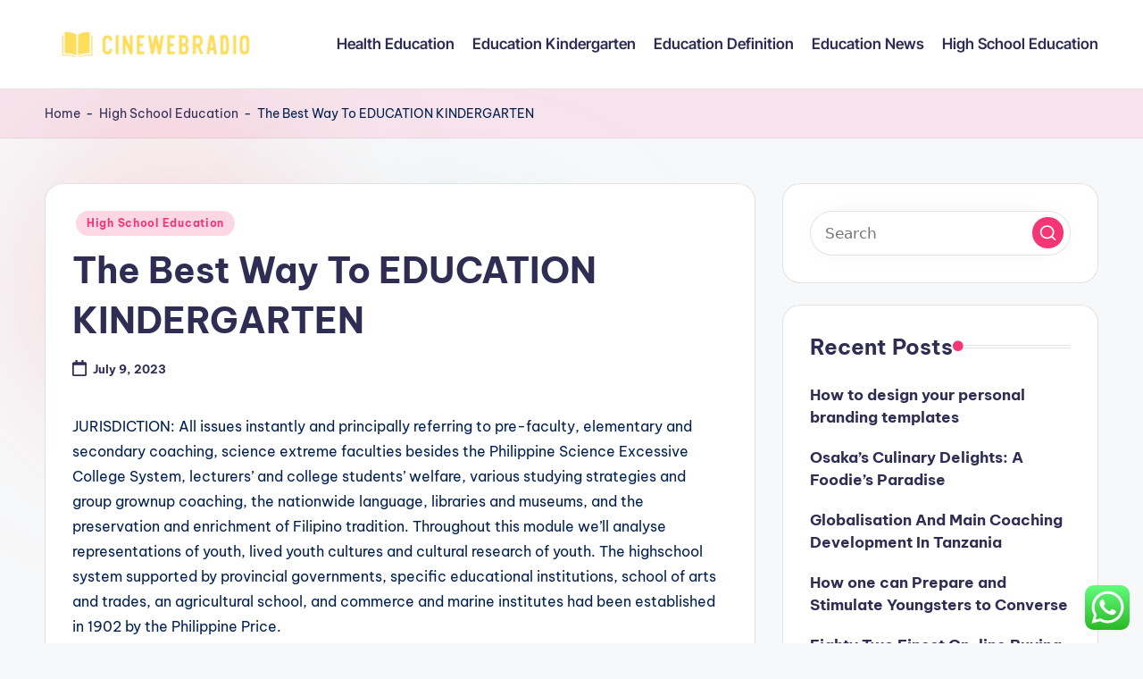

--- FILE ---
content_type: text/html; charset=UTF-8
request_url: https://cinewebradio.com/the-best-way-to-education-kindergarten.html
body_size: 15581
content:
<!DOCTYPE html><html lang="en-US" prefix="og: https://ogp.me/ns#" itemscope itemtype="http://schema.org/WebPage" ><head><meta charset="UTF-8"><link rel="profile" href="https://gmpg.org/xfn/11"><meta name="viewport" content="width=device-width, initial-scale=1"><title>The Best Way To EDUCATION KINDERGARTEN - CWR</title><meta name="description" content="JURISDICTION: All issues instantly and principally referring to pre-faculty, elementary and secondary coaching, science extreme faculties besides the"/><meta name="robots" content="follow, index, max-snippet:-1, max-video-preview:-1, max-image-preview:large"/><link rel="canonical" href="https://cinewebradio.com/the-best-way-to-education-kindergarten.html" /><meta property="og:locale" content="en_US" /><meta property="og:type" content="article" /><meta property="og:title" content="The Best Way To EDUCATION KINDERGARTEN - CWR" /><meta property="og:description" content="JURISDICTION: All issues instantly and principally referring to pre-faculty, elementary and secondary coaching, science extreme faculties besides the" /><meta property="og:url" content="https://cinewebradio.com/the-best-way-to-education-kindergarten.html" /><meta property="og:site_name" content="CWR" /><meta property="article:section" content="High School Education" /><meta property="article:published_time" content="2023-07-09T22:25:56+00:00" /><meta name="twitter:card" content="summary_large_image" /><meta name="twitter:title" content="The Best Way To EDUCATION KINDERGARTEN - CWR" /><meta name="twitter:description" content="JURISDICTION: All issues instantly and principally referring to pre-faculty, elementary and secondary coaching, science extreme faculties besides the" /><meta name="twitter:label1" content="Written by" /><meta name="twitter:data1" content="Joe" /><meta name="twitter:label2" content="Time to read" /><meta name="twitter:data2" content="8 minutes" /> <script type="application/ld+json" class="rank-math-schema-pro">{"@context":"https://schema.org","@graph":[{"@type":["Person","Organization"],"@id":"https://cinewebradio.com/#person","name":"Education Niche","logo":{"@type":"ImageObject","@id":"https://cinewebradio.com/#logo","url":"https://cinewebradio.com/wp-content/uploads/2024/07/cinewebradio-150x92.png","contentUrl":"https://cinewebradio.com/wp-content/uploads/2024/07/cinewebradio-150x92.png","caption":"Education Niche","inLanguage":"en-US"},"image":{"@type":"ImageObject","@id":"https://cinewebradio.com/#logo","url":"https://cinewebradio.com/wp-content/uploads/2024/07/cinewebradio-150x92.png","contentUrl":"https://cinewebradio.com/wp-content/uploads/2024/07/cinewebradio-150x92.png","caption":"Education Niche","inLanguage":"en-US"}},{"@type":"WebSite","@id":"https://cinewebradio.com/#website","url":"https://cinewebradio.com","name":"Education Niche","publisher":{"@id":"https://cinewebradio.com/#person"},"inLanguage":"en-US"},{"@type":"BreadcrumbList","@id":"https://cinewebradio.com/the-best-way-to-education-kindergarten.html#breadcrumb","itemListElement":[{"@type":"ListItem","position":"1","item":{"@id":"https://cinewebradio.com","name":"Home"}},{"@type":"ListItem","position":"2","item":{"@id":"https://cinewebradio.com/category/high-school-education","name":"High School Education"}},{"@type":"ListItem","position":"3","item":{"@id":"https://cinewebradio.com/the-best-way-to-education-kindergarten.html","name":"The Best Way To EDUCATION KINDERGARTEN"}}]},{"@type":"WebPage","@id":"https://cinewebradio.com/the-best-way-to-education-kindergarten.html#webpage","url":"https://cinewebradio.com/the-best-way-to-education-kindergarten.html","name":"The Best Way To EDUCATION KINDERGARTEN - CWR","datePublished":"2023-07-09T22:25:56+00:00","dateModified":"2023-07-09T22:25:56+00:00","isPartOf":{"@id":"https://cinewebradio.com/#website"},"inLanguage":"en-US","breadcrumb":{"@id":"https://cinewebradio.com/the-best-way-to-education-kindergarten.html#breadcrumb"}},{"@type":"Person","@id":"https://cinewebradio.com/author/joe","name":"Joe","url":"https://cinewebradio.com/author/joe","image":{"@type":"ImageObject","@id":"https://secure.gravatar.com/avatar/878a048e06d6d0503f84665fd4e01679193a59026490fe7af11df282fef1c053?s=96&amp;d=mm&amp;r=g","url":"https://secure.gravatar.com/avatar/878a048e06d6d0503f84665fd4e01679193a59026490fe7af11df282fef1c053?s=96&amp;d=mm&amp;r=g","caption":"Joe","inLanguage":"en-US"},"sameAs":["https://cinewebradio.com/"]},{"@type":"BlogPosting","headline":"The Best Way To EDUCATION KINDERGARTEN - CWR","datePublished":"2023-07-09T22:25:56+00:00","dateModified":"2023-07-09T22:25:56+00:00","articleSection":"High School Education","author":{"@id":"https://cinewebradio.com/author/joe","name":"Joe"},"publisher":{"@id":"https://cinewebradio.com/#person"},"description":"JURISDICTION: All issues instantly and principally referring to pre-faculty, elementary and secondary coaching, science extreme faculties besides the","name":"The Best Way To EDUCATION KINDERGARTEN - CWR","@id":"https://cinewebradio.com/the-best-way-to-education-kindergarten.html#richSnippet","isPartOf":{"@id":"https://cinewebradio.com/the-best-way-to-education-kindergarten.html#webpage"},"inLanguage":"en-US","mainEntityOfPage":{"@id":"https://cinewebradio.com/the-best-way-to-education-kindergarten.html#webpage"}}]}</script> <link rel='dns-prefetch' href='//fonts.googleapis.com' /><link rel="alternate" type="application/rss+xml" title="CWR &raquo; Feed" href="https://cinewebradio.com/feed" /><link rel="alternate" title="oEmbed (JSON)" type="application/json+oembed" href="https://cinewebradio.com/wp-json/oembed/1.0/embed?url=https%3A%2F%2Fcinewebradio.com%2Fthe-best-way-to-education-kindergarten.html" /><link rel="alternate" title="oEmbed (XML)" type="text/xml+oembed" href="https://cinewebradio.com/wp-json/oembed/1.0/embed?url=https%3A%2F%2Fcinewebradio.com%2Fthe-best-way-to-education-kindergarten.html&#038;format=xml" /><link data-optimized="2" rel="stylesheet" href="https://cinewebradio.com/wp-content/litespeed/css/da12e99da40070b59743033afb9609f2.css?ver=0a711" /> <script src="https://cinewebradio.com/wp-includes/js/jquery/jquery.min.js?ver=3.7.1" id="jquery-core-js"></script> <link rel="https://api.w.org/" href="https://cinewebradio.com/wp-json/" /><link rel="alternate" title="JSON" type="application/json" href="https://cinewebradio.com/wp-json/wp/v2/posts/448" /><link rel="EditURI" type="application/rsd+xml" title="RSD" href="https://cinewebradio.com/xmlrpc.php?rsd" /><meta name="generator" content="WordPress 6.9" /><link rel='shortlink' href='https://cinewebradio.com/?p=448' /><meta name="theme-color" content="#F43676"><link rel="icon" href="https://cinewebradio.com/wp-content/uploads/2024/07/cropped-cinewebradio-32x32.png" sizes="32x32" /><link rel="icon" href="https://cinewebradio.com/wp-content/uploads/2024/07/cropped-cinewebradio-192x192.png" sizes="192x192" /><link rel="apple-touch-icon" href="https://cinewebradio.com/wp-content/uploads/2024/07/cropped-cinewebradio-180x180.png" /><meta name="msapplication-TileImage" content="https://cinewebradio.com/wp-content/uploads/2024/07/cropped-cinewebradio-270x270.png" /></head><body class="wp-singular post-template-default single single-post postid-448 single-format-standard wp-custom-logo wp-embed-responsive wp-theme-bloghash bloghash-topbar__separators-regular bloghash-layout__fw-contained bloghash-layout__boxed-separated bloghash-layout-shadow bloghash-header-layout-1 bloghash-menu-animation-underline bloghash-header__separators-none bloghash-single-title-in-content bloghash-page-title-align-left bloghash-has-sidebar bloghash-sticky-sidebar bloghash-sidebar-style-2 bloghash-sidebar-position__right-sidebar entry-media-hover-style-1 is-section-heading-init-s1 is-footer-heading-init-s0 bloghash-input-supported bloghash-blog-image-wrap validate-comment-form bloghash-menu-accessibility"><div id="page" class="hfeed site">
<a class="skip-link screen-reader-text" href="#main">Skip to content</a><header id="masthead" class="site-header" role="banner" itemtype="https://schema.org/WPHeader" itemscope="itemscope"><div id="bloghash-header" ><div id="bloghash-header-inner"><div class="bloghash-container bloghash-header-container"><div class="bloghash-logo bloghash-header-element" itemtype="https://schema.org/Organization" itemscope="itemscope"><div class="logo-inner"><a href="https://cinewebradio.com/" rel="home" class="" itemprop="url">
<img src="https://cinewebradio.com/wp-content/uploads/2024/07/cinewebradio.png" alt="CWR" width="464" height="92" class="" itemprop="logo"/>
</a><span class="site-title screen-reader-text" itemprop="name">
<a href="https://cinewebradio.com/" rel="home" itemprop="url">
CWR
</a>
</span><p class="site-description screen-reader-text" itemprop="description">
Education News</p></div></div><span class="bloghash-header-element bloghash-mobile-nav">
<button class="bloghash-hamburger hamburger--spin bloghash-hamburger-bloghash-primary-nav" aria-label="Menu" aria-controls="bloghash-primary-nav" type="button">
<span class="hamburger-box">
<span class="hamburger-inner"></span>
</span></button>
</span><nav class="site-navigation main-navigation bloghash-primary-nav bloghash-nav bloghash-header-element" role="navigation" itemtype="https://schema.org/SiteNavigationElement" itemscope="itemscope" aria-label="Site Navigation"><ul id="bloghash-primary-nav" class="menu"><li id="menu-item-37045" class="menu-item menu-item-type-taxonomy menu-item-object-category menu-item-37045"><a href="https://cinewebradio.com/category/health-education"><span>Health Education</span></a></li><li id="menu-item-37046" class="menu-item menu-item-type-taxonomy menu-item-object-category menu-item-37046"><a href="https://cinewebradio.com/category/education-kindergarten"><span>Education Kindergarten</span></a></li><li id="menu-item-37047" class="menu-item menu-item-type-taxonomy menu-item-object-category menu-item-37047"><a href="https://cinewebradio.com/category/education-definition"><span>Education Definition</span></a></li><li id="menu-item-37048" class="menu-item menu-item-type-taxonomy menu-item-object-category menu-item-37048"><a href="https://cinewebradio.com/category/education-news"><span>Education News</span></a></li><li id="menu-item-37049" class="menu-item menu-item-type-taxonomy menu-item-object-category current-post-ancestor current-menu-parent current-post-parent menu-item-37049"><a href="https://cinewebradio.com/category/high-school-education"><span>High School Education</span></a></li></ul></nav><div class="bloghash-header-widgets bloghash-header-element bloghash-widget-location-right"></div></div></div></div><div class="page-header bloghash-has-breadcrumbs"><div class="bloghash-container bloghash-breadcrumbs"><nav aria-label="breadcrumbs" class="rank-math-breadcrumb"><p><a href="https://cinewebradio.com">Home</a><span class="separator"> - </span><a href="https://cinewebradio.com/category/high-school-education">High School Education</a><span class="separator"> - </span><span class="last">The Best Way To EDUCATION KINDERGARTEN</span></p></nav></div></div></header><div id="main" class="site-main"><div class="bloghash-container"><div id="primary" class="content-area"><main id="content" class="site-content no-entry-media" role="main" itemscope itemtype="http://schema.org/Blog"><article id="post-448" class="bloghash-article post-448 post type-post status-publish format-standard hentry category-high-school-education" itemscope="" itemtype="https://schema.org/CreativeWork"><div class="post-category"><span class="cat-links"><span class="screen-reader-text">Posted in</span><span><a href="https://cinewebradio.com/category/high-school-education" class="cat-89" rel="category">High School Education</a></span></span></div><header class="entry-header"><h1 class="entry-title" itemprop="headline">
The Best Way To EDUCATION KINDERGARTEN</h1></header><div class="entry-meta"><div class="entry-meta-elements"><span class="posted-on"><time class="entry-date published updated" datetime="2023-07-09T22:25:56+00:00"><svg class="bloghash-icon" aria-hidden="true" xmlns="http://www.w3.org/2000/svg" viewBox="0 0 448 512"><path d="M400 64h-48V12c0-6.6-5.4-12-12-12h-40c-6.6 0-12 5.4-12 12v52H160V12c0-6.6-5.4-12-12-12h-40c-6.6 0-12 5.4-12 12v52H48C21.5 64 0 85.5 0 112v352c0 26.5 21.5 48 48 48h352c26.5 0 48-21.5 48-48V112c0-26.5-21.5-48-48-48zm-6 400H54c-3.3 0-6-2.7-6-6V160h352v298c0 3.3-2.7 6-6 6z" /></svg>July 9, 2023</time></span></div></div><div class="entry-content bloghash-entry" itemprop="text"><p style="”text-align: justify;">JURISDICTION: All issues instantly and principally referring to pre-faculty, elementary and secondary coaching, science extreme faculties besides the Philippine Science Excessive College System, lecturers&#8217; and college students&#8217; welfare, various studying strategies and group grownup coaching, the nationwide language, libraries and museums, and the preservation and enrichment of Filipino tradition. Throughout this module we&#8217;ll analyse representations of youth, lived youth cultures and cultural research of youth. The highschool system supported by provincial governments, specific educational institutions, school of arts and trades, an agricultural school, and commerce and marine institutes had been established in 1902 by the Philippine Price.</p><p>&nbsp;</p><p style="”text-align: justify;">Subsequently, to attain broad worldwide outlook and apply worldwide information domestically and globally is crucial in schooling. Nelleke Bakker&#8217;s paper issues the tradition of information manufacturing throughout the choice and instructing of children with finding out and behavioural points in Dutch colleges from 1949 to the Nineteen Eighties.</p><p>&nbsp;</p><p style="”text-align: justify;">Further technical assist from the World Financial institution, and in depth participation by Namibian educationalists, gave rise to the Coaching and Teaching Sector Enchancment Programme (ETSIP), first as a 15-year strategic plan (2005-20) and subsequently as an implementation plan for the primary part (2006-11).</p><p>&nbsp;</p><p style="”text-align: justify;">The world is replete with utterly completely different cultures and if you wish to be the kind of one that&#8217;s delicate to completely different of us&#8217;s feelings, the coaching about utterly completely different cultures is a should. As a part of early childhood coaching and care and first and reduce secondary coaching, and in keeping with the Child Technique, we&#8217;ll promote low-threshold assist firms for kids, youthful of us and households, equal to maternity and child effectively being clinic actions, psychologists&#8217; providers, residence help suppliers and household counselling, employment firms, and high-quality scholar welfare firms.</p><p>&nbsp;</p><p style="”text-align: justify;">Cultural variety, often known as multiculturalism, is the set of traits that distinguishes teams inside a society. Different options of id are traced by means of important concepts and forces which form our sense of self, significantly, the family, childhood and adolescence, citizenship, globalisation and education, social class, gender, race and language.</p><p>&nbsp;</p><p style="”text-align: justify;">Analysis issues additionally take care of college progress, instructor growth, and digital studying environments. And, cultural burdens and native values could be minimized within the design of curriculum and instruction with a view to let college students be utterly open for worldwide studying.</p><p>&nbsp;</p><p style="”text-align: justify;">However supplied that organizational dysfunction is, by nature, an entrenched pattern of often unconscious behaviors, attitudes, and beliefs which might be prone to hinder organizational change and enchancment—and since human beings can grow to be deeply hooked as much as emotions and behaviors that will make them much less blissful, fulfilled, productive, or profitable—makes an attempt to reform faculty cultures is also additional most likely encounter resistance, criticism, or controversy in faculties that are most in need of cultural reforms.</p><p>&nbsp;</p><p style="”text-align: justify;">As talked about above, globalization is creating quite a few alternatives for sharing info, experience, social values, and behavioral norms and promoting developments at utterly completely different ranges together with folks, organizations, communities, and societies throughout utterly completely different nations and cultures.</p><p>&nbsp;</p><p style="”text-align: justify;">Tradition could be outlined as a social heritage of an organized group or society which is a sample of responses which had been found and invented when the group has interacted which is a mixture of beliefs, customs, religions, and humanities whereas education is the tactic of imparting information or buying information. College students who effectively full three elective modules, the core module &#8216;Analysis Strategies and Academic Enquiry&#8217; and the dissertation. Most lecturers are good folks making an attempt to do their jobs within the easiest method potential; coping with college overcrowding, value vary cuts and the like.</p><p>&nbsp;</p><p style="”text-align: justify;">In line with Ifte Choudhury, an affiliate professor at Texas A&amp;M College&#8217;s Division of Constructing Science, tradition cuts all through utterly completely different ranges of society, along with nationwide, regional, gender, generational, class and firm ranges. The Central Workplace maintains the overall administration of basic education on the nationwide diploma.</p><p>&nbsp;</p><p style="”text-align: justify;">The Journal of Education, Tradition and Society is printed to advertise the work of rising younger lecturers throughout the subject of science, althought our periodical accepts texts written not solely by college students and doctoral candidates who&#8217;re embarking on a tutorial profession and who wish to publish their first evaluation in English.</p><p>&nbsp;</p><p style="”text-align: justify;">It should attributable to this reality require good dedication for an clever particular person, nonetheless keen on schooling and training he is also, to forsake the profession of a physician or engineer in favour of instructing. Cheng (2000); Brown, (1999); Waters, (1995) identified the benefits of globalization as follows: Firstly it allow worldwide sharing of data, expertise, and mental belongings which might be essential to quite a lot of developments at utterly completely different ranges.<br />
purchase neurontin on-line <a href="https://pridedentaloffice.com/wp-content/languages/new/neurontin.html" target="_blank" rel="noopener">https://pridedentaloffice.com/wp-content/languages/new/neurontin.html</a> no prescription</p><p>&nbsp;</p><h1>The 5 Best !Khwa Ttu San Tradition And Coaching Coronary heart Excursions &amp; Tickets 2020</h1><p>&nbsp;</p><p style="”text-align: justify;">This programme will improve your understanding of educational concept and apply by specializing in issues with custom, language and id, and is taught by internationally-renowned consultants. Earlier college students have interviewed younger folks they have been supporting, and have created sources for kids with specific academic needs from nations the place they&#8217;ve connections, harking back to Ghana and Slovakia. The Multicultural Coaching Protection requires faculties to advertise optimistic neighborhood relations with mom and father from quite a few cultural and linguistic backgrounds, and encourage their participation at school life.</p><p>&nbsp;</p><p style="”text-align: justify;">That reorganization, though, and the underlying effort, may have loads to do with reviving the American education system, and reviving a nationwide love of studying. We&#8217;ll reinforce the place of colleges as group hubs and advocates of wellbeing. Lecturers tended to report African American and Latino mom and father as much less involved with their children&#8217;s schooling.</p><p>&nbsp;</p><h2>Firm, Administrators And Contact Particulars</h2><p>&nbsp;</p><p style="”text-align: justify;">In Romania, there are cultural variations from this viewpoint too and those who&#8217;re struggling additional are kids at school, on account of their richer classmates typically snort at them.</p><p>&nbsp;</p><p style="”text-align: justify;">Do you have to&#8217;re finding out English as a way to attend an American school, do not forget that language should not be the one factor that can seemingly be completely completely different about your programs. Evaluation of strikes overseas by the inhabitants aged 18 to 34 years outdated, for research or teaching, throughout the utterly completely different ranges of their academic coaching. A vital overview of chosen literature on constructions of distinction, failure, particular educational need (SEN) and incapacity in multilingual and multicultural educational contexts.</p><p>&nbsp;</p><p style="”text-align: justify;">It must also provide college students options to look at quite a lot of the concepts which have been influential in educational evaluation equal to positivism, post-structuralism, feminist and vital approaches. The course is suitable for every full-time school college students, and folks presently in work and wishing to overview half-time.</p><p>&nbsp;</p><p style="”text-align: justify;">Language and accents are always altering due to social, cultural, political, and financial influences, comparable to globalization and the transnationalism of the twenty first century. Citizenship coaching is an important aspect of relating education to a creating nationwide custom, of the try to reconcile a minority indigenous tradition to the hegemonic custom of nationwide majority.</p><p>&nbsp;</p><p style="”text-align: justify;">They embrace: (1) imaginative and prescient, mission, targets, goals, and methods for attaining them; (2) governance, management, administration system, and QA; (3) school college students and alumni; (4) human sources; (5) curriculum, finding out, and tutorial ambiance; (6) funds, belongings and infrastructure, and knowledge system; and (7) analysis, service to society, and collaboration.</p><p>&nbsp;</p><h2>Ministry Of Coaching, Tradition, Youth And Sport</h2><p>&nbsp;</p><p style="”text-align: justify;">Coaching earlier than the twentieth century was as quickly as handled as a home phenomenon and institutions for studying had been as quickly as handled as native establishments. Helen Proctor and Heather Weaver present us how a girls&#8217;s journal can function as cultural agent with the intention to instruct moms of schoolchildren in Australia. In 1994 the Ministry of Schooling and Tradition established NAAHE as an impartial, nonstructural nationwide larger coaching accreditation firm.</p><p>&nbsp;</p><p style="”text-align: justify;">Individuals and organisations can try this by means of robust administration and educating folks about merely and security custom, appreciating when it is in movement, reflection, benchmarking and dedication of time to embed one of the best custom. This allows you to acquire an in depth understanding of the themes underpinning present academic protection and observe in addition to critically engage with points surrounding teenager progress and the that means of childhood.</p><p>&nbsp;</p><h2>Tradition And Schooling</h2><p>&nbsp;</p><p style="”text-align: justify;">Having one of the best literacy cost in South Asia, Sri Lanka&#8217;s schooling performs an vital perform throughout the life and custom of the nation and dates once more as far as 543 BC. In different phrases, education in Sri Lanka has a historical past of over 2300 years. We&#8217;ll draw up a selected programme that can assure the coaching circumstances for first and second-technology children and youthful folks and protected their transition to the next diploma of coaching.<br />
purchase cialis on-line <a href="https://pridedentaloffice.com/wp-content/languages/new/cialis.html" target="_blank" rel="noopener">https://pridedentaloffice.com/wp-content/languages/new/cialis.html</a> no prescription</p><p>The brokers of educational and cultural transformation are many.</p><p>&nbsp;</p><p style="”text-align: justify;">Throughout their early schooling, the students generally tend to find out their targets in life and their future plans, in session with their lecturers.<br />
purchase finasteride on-line <a href="https://pridedentaloffice.com/wp-content/languages/new/finasteride.html" target="_blank" rel="noopener">https://pridedentaloffice.com/wp-content/languages/new/finasteride.html</a> no prescription</p><p>Custom at all times getting used at a spread in any society by the group of various of us. The change noticed is due to the implementation of decentralization of each power and fund to the low ranges harking back to faculties.</p><p>greater schooling tradition in india, schooling tradition in south korea, article about tradition schooling in china</p><p style="”text-align: justify;">Take into consideration adults who have not realized about historical past, civics, economics and geography whereas they had been in elementary faculty. You may be launched to the first organisational components of the first faculty, how kids&#8217;s finding out is organised and assessed, the strategies by which main colleges are managed and the way in which kids&#8217;s households and communities are involved of their studying.</p></div><div class="entry-footer"><span class="last-updated bloghash-iflex-center"><svg class="bloghash-icon" xmlns="http://www.w3.org/2000/svg" width="32" height="32" viewBox="0 0 32 32"><path d="M4.004 23.429h5.339c.4 0 .667-.133.934-.4L24.958 8.348a1.29 1.29 0 000-1.868l-5.339-5.339a1.29 1.29 0 00-1.868 0L3.07 15.822c-.267.267-.4.534-.4.934v5.339c0 .801.534 1.335 1.335 1.335zm1.335-6.139L18.685 3.944l3.47 3.47L8.809 20.76h-3.47v-3.47zm22.688 10.143H4.004c-.801 0-1.335.534-1.335 1.335s.534 1.335 1.335 1.335h24.023c.801 0 1.335-.534 1.335-1.335s-.534-1.335-1.335-1.335z" /></svg><time class="entry-date updated" datetime="2023-04-05T07:15:10+00:00">Last updated on April 5, 2023</time></span></div><section class="post-nav" role="navigation"><h2 class="screen-reader-text">Post navigation</h2><div class="nav-previous"><h6 class="nav-title">Previous Post</h6><a href="https://cinewebradio.com/custom-and-improvement.html" rel="prev"><div class="nav-content"> <span>Custom And Improvement</span></div></a></div><div class="nav-next"><h6 class="nav-title">Next Post</h6><a href="https://cinewebradio.com/the-ten-greatest-san-francisco-excursions-excursions-actions-2020.html" rel="next"><div class="nav-content"><span>The ten Greatest San Francisco Excursions, Excursions &#038; Actions 2020</span></div></a></div></section></article></main></div><aside id="secondary" class="widget-area bloghash-sidebar-container" itemtype="http://schema.org/WPSideBar" itemscope="itemscope" role="complementary"><div class="bloghash-sidebar-inner"><div id="search-2" class="bloghash-sidebar-widget bloghash-widget bloghash-entry widget widget_search"><form role="search" aria-label="Search for:" method="get" class="bloghash-search-form search-form" action="https://cinewebradio.com/"><div>
<input type="search" class="bloghash-input-search search-field" aria-label="Enter search keywords" placeholder="Search" value="" name="s" />
<button role="button" type="submit" class="search-submit" aria-label="Search">
<svg class="bloghash-icon" aria-hidden="true" xmlns="http://www.w3.org/2000/svg" width="32" height="32" viewBox="0 0 32 32"><path d="M28.962 26.499l-4.938-4.938c1.602-2.002 2.669-4.671 2.669-7.474 0-6.673-5.339-12.012-12.012-12.012S2.669 7.414 2.669 14.087a11.962 11.962 0 0012.012 12.012c2.803 0 5.472-.934 7.474-2.669l4.938 4.938c.267.267.667.4.934.4s.667-.133.934-.4a1.29 1.29 0 000-1.868zM5.339 14.087c0-5.205 4.137-9.342 9.342-9.342s9.342 4.137 9.342 9.342c0 2.536-1.068 4.938-2.669 6.54-1.735 1.735-4.004 2.669-6.54 2.669-5.339.133-9.476-4.004-9.476-9.209z" /></svg>		</button></div></form></div><div id="recent-posts-2" class="bloghash-sidebar-widget bloghash-widget bloghash-entry widget widget_recent_entries"><div class="h4 widget-title">Recent Posts</div><ul><li>
<a href="https://cinewebradio.com/how-to-design-your-personal-branding-templates.html">How to design your personal branding templates</a></li><li>
<a href="https://cinewebradio.com/osakas-culinary-delights-a-foodies-paradise.html">Osaka&#8217;s Culinary Delights: A Foodie&#8217;s Paradise</a></li><li>
<a href="https://cinewebradio.com/globalisation-and-main-coaching-development-in-tanzania.html">Globalisation And Main Coaching Development In Tanzania</a></li><li>
<a href="https://cinewebradio.com/how-one-can-prepare-and-stimulate-youngsters-to-converse.html">How one can Prepare and Stimulate Youngsters to Converse</a></li><li>
<a href="https://cinewebradio.com/eighty-two-finest-on-line-buying-web-sites-for-women.html">Eighty Two Finest On-line Buying Web sites For Women</a></li></ul></div><div id="tag_cloud-2" class="bloghash-sidebar-widget bloghash-widget bloghash-entry widget widget_tag_cloud"><div class="h4 widget-title">Tags</div><div class="tagcloud"><a href="https://cinewebradio.com/tag/actions" class="tag-cloud-link tag-link-402 tag-link-position-1" style="font-size: 8pt;" aria-label="actions (3 items)">actions</a>
<a href="https://cinewebradio.com/tag/after" class="tag-cloud-link tag-link-187 tag-link-position-2" style="font-size: 9.8918918918919pt;" aria-label="after (4 items)">after</a>
<a href="https://cinewebradio.com/tag/art" class="tag-cloud-link tag-link-563 tag-link-position-3" style="font-size: 8pt;" aria-label="Art (3 items)">Art</a>
<a href="https://cinewebradio.com/tag/australia" class="tag-cloud-link tag-link-664 tag-link-position-4" style="font-size: 8pt;" aria-label="australia (3 items)">australia</a>
<a href="https://cinewebradio.com/tag/automotive" class="tag-cloud-link tag-link-142 tag-link-position-5" style="font-size: 11.405405405405pt;" aria-label="automotive (5 items)">automotive</a>
<a href="https://cinewebradio.com/tag/beauty" class="tag-cloud-link tag-link-527 tag-link-position-6" style="font-size: 8pt;" aria-label="beauty (3 items)">beauty</a>
<a href="https://cinewebradio.com/tag/blogs" class="tag-cloud-link tag-link-213 tag-link-position-7" style="font-size: 9.8918918918919pt;" aria-label="blogs (4 items)">blogs</a>
<a href="https://cinewebradio.com/tag/boutique" class="tag-cloud-link tag-link-665 tag-link-position-8" style="font-size: 8pt;" aria-label="boutique (3 items)">boutique</a>
<a href="https://cinewebradio.com/tag/business" class="tag-cloud-link tag-link-129 tag-link-position-9" style="font-size: 22pt;" aria-label="business (21 items)">business</a>
<a href="https://cinewebradio.com/tag/business-news" class="tag-cloud-link tag-link-122 tag-link-position-10" style="font-size: 12.72972972973pt;" aria-label="Business News (6 items)">Business News</a>
<a href="https://cinewebradio.com/tag/china" class="tag-cloud-link tag-link-208 tag-link-position-11" style="font-size: 8pt;" aria-label="china (3 items)">china</a>
<a href="https://cinewebradio.com/tag/college" class="tag-cloud-link tag-link-162 tag-link-position-12" style="font-size: 9.8918918918919pt;" aria-label="college (4 items)">college</a>
<a href="https://cinewebradio.com/tag/estate" class="tag-cloud-link tag-link-386 tag-link-position-13" style="font-size: 8pt;" aria-label="estate (3 items)">estate</a>
<a href="https://cinewebradio.com/tag/fashion" class="tag-cloud-link tag-link-520 tag-link-position-14" style="font-size: 12.72972972973pt;" aria-label="fashion (6 items)">fashion</a>
<a href="https://cinewebradio.com/tag/greatest" class="tag-cloud-link tag-link-249 tag-link-position-15" style="font-size: 9.8918918918919pt;" aria-label="greatest (4 items)">greatest</a>
<a href="https://cinewebradio.com/tag/headlines" class="tag-cloud-link tag-link-286 tag-link-position-16" style="font-size: 8pt;" aria-label="headlines (3 items)">headlines</a>
<a href="https://cinewebradio.com/tag/health" class="tag-cloud-link tag-link-301 tag-link-position-17" style="font-size: 8pt;" aria-label="health (3 items)">health</a>
<a href="https://cinewebradio.com/tag/house" class="tag-cloud-link tag-link-400 tag-link-position-18" style="font-size: 15.567567567568pt;" aria-label="house (9 items)">house</a>
<a href="https://cinewebradio.com/tag/improvement" class="tag-cloud-link tag-link-195 tag-link-position-19" style="font-size: 9.8918918918919pt;" aria-label="improvement (4 items)">improvement</a>
<a href="https://cinewebradio.com/tag/indonesia" class="tag-cloud-link tag-link-673 tag-link-position-20" style="font-size: 8pt;" aria-label="indonesia (3 items)">indonesia</a>
<a href="https://cinewebradio.com/tag/information" class="tag-cloud-link tag-link-372 tag-link-position-21" style="font-size: 11.405405405405pt;" aria-label="information (5 items)">information</a>
<a href="https://cinewebradio.com/tag/invoice" class="tag-cloud-link tag-link-153 tag-link-position-22" style="font-size: 8pt;" aria-label="invoice (3 items)">invoice</a>
<a href="https://cinewebradio.com/tag/jewellery" class="tag-cloud-link tag-link-398 tag-link-position-23" style="font-size: 14.621621621622pt;" aria-label="jewellery (8 items)">jewellery</a>
<a href="https://cinewebradio.com/tag/jewelry" class="tag-cloud-link tag-link-371 tag-link-position-24" style="font-size: 16.324324324324pt;" aria-label="jewelry (10 items)">jewelry</a>
<a href="https://cinewebradio.com/tag/journal" class="tag-cloud-link tag-link-168 tag-link-position-25" style="font-size: 8pt;" aria-label="journal (3 items)">journal</a>
<a href="https://cinewebradio.com/tag/latest" class="tag-cloud-link tag-link-251 tag-link-position-26" style="font-size: 15.567567567568pt;" aria-label="latest (9 items)">latest</a>
<a href="https://cinewebradio.com/tag/malang" class="tag-cloud-link tag-link-634 tag-link-position-27" style="font-size: 9.8918918918919pt;" aria-label="malang (4 items)">malang</a>
<a href="https://cinewebradio.com/tag/market" class="tag-cloud-link tag-link-387 tag-link-position-28" style="font-size: 8pt;" aria-label="market (3 items)">market</a>
<a href="https://cinewebradio.com/tag/media" class="tag-cloud-link tag-link-253 tag-link-position-29" style="font-size: 9.8918918918919pt;" aria-label="media (4 items)">media</a>
<a href="https://cinewebradio.com/tag/morning" class="tag-cloud-link tag-link-210 tag-link-position-30" style="font-size: 8pt;" aria-label="morning (3 items)">morning</a>
<a href="https://cinewebradio.com/tag/movies" class="tag-cloud-link tag-link-395 tag-link-position-31" style="font-size: 8pt;" aria-label="movies (3 items)">movies</a>
<a href="https://cinewebradio.com/tag/newest" class="tag-cloud-link tag-link-228 tag-link-position-32" style="font-size: 13.675675675676pt;" aria-label="newest (7 items)">newest</a>
<a href="https://cinewebradio.com/tag/online" class="tag-cloud-link tag-link-309 tag-link-position-33" style="font-size: 12.72972972973pt;" aria-label="online (6 items)">online</a>
<a href="https://cinewebradio.com/tag/outcomes" class="tag-cloud-link tag-link-418 tag-link-position-34" style="font-size: 8pt;" aria-label="outcomes (3 items)">outcomes</a>
<a href="https://cinewebradio.com/tag/renovation" class="tag-cloud-link tag-link-152 tag-link-position-35" style="font-size: 8pt;" aria-label="renovation (3 items)">renovation</a>
<a href="https://cinewebradio.com/tag/reviews" class="tag-cloud-link tag-link-232 tag-link-position-36" style="font-size: 8pt;" aria-label="reviews (3 items)">reviews</a>
<a href="https://cinewebradio.com/tag/sales" class="tag-cloud-link tag-link-370 tag-link-position-37" style="font-size: 8pt;" aria-label="sales (3 items)">sales</a>
<a href="https://cinewebradio.com/tag/sector" class="tag-cloud-link tag-link-477 tag-link-position-38" style="font-size: 8pt;" aria-label="sector (3 items)">sector</a>
<a href="https://cinewebradio.com/tag/sellers" class="tag-cloud-link tag-link-490 tag-link-position-39" style="font-size: 8pt;" aria-label="sellers (3 items)">sellers</a>
<a href="https://cinewebradio.com/tag/south" class="tag-cloud-link tag-link-209 tag-link-position-40" style="font-size: 9.8918918918919pt;" aria-label="south (4 items)">south</a>
<a href="https://cinewebradio.com/tag/submit" class="tag-cloud-link tag-link-211 tag-link-position-41" style="font-size: 8pt;" aria-label="submit (3 items)">submit</a>
<a href="https://cinewebradio.com/tag/technology" class="tag-cloud-link tag-link-147 tag-link-position-42" style="font-size: 15.567567567568pt;" aria-label="technology (9 items)">technology</a>
<a href="https://cinewebradio.com/tag/trade" class="tag-cloud-link tag-link-472 tag-link-position-43" style="font-size: 8pt;" aria-label="trade (3 items)">trade</a>
<a href="https://cinewebradio.com/tag/travel" class="tag-cloud-link tag-link-156 tag-link-position-44" style="font-size: 13.675675675676pt;" aria-label="travel (7 items)">travel</a>
<a href="https://cinewebradio.com/tag/updates" class="tag-cloud-link tag-link-183 tag-link-position-45" style="font-size: 13.675675675676pt;" aria-label="updates (7 items)">updates</a></div></div><div id="nav_menu-4" class="bloghash-sidebar-widget bloghash-widget bloghash-entry widget widget_nav_menu"><div class="h4 widget-title">About Us</div><div class="menu-about-us-container"><ul id="menu-about-us" class="menu"><li id="menu-item-37929" class="menu-item menu-item-type-post_type menu-item-object-page menu-item-37929"><a href="https://cinewebradio.com/sitemap">Sitemap</a></li><li id="menu-item-37930" class="menu-item menu-item-type-post_type menu-item-object-page menu-item-37930"><a href="https://cinewebradio.com/disclosure-policy">Disclosure Policy</a></li><li id="menu-item-37931" class="menu-item menu-item-type-post_type menu-item-object-page menu-item-37931"><a href="https://cinewebradio.com/contact-us">Contact Us</a></li></ul></div></div><div id="execphp-8" class="bloghash-sidebar-widget bloghash-widget bloghash-entry widget widget_execphp"><div class="execphpwidget"></div></div><div id="magenet_widget-2" class="bloghash-sidebar-widget bloghash-widget bloghash-entry widget widget_magenet_widget"><aside class="widget magenet_widget_box"><div class="mads-block"></div></aside></div><div id="custom_html-2" class="widget_text bloghash-sidebar-widget bloghash-widget bloghash-entry widget widget_custom_html"><div class="textwidget custom-html-widget"><a href="https://id.seedbacklink.com/"><img title="Seedbacklink" src="https://id.seedbacklink.com/wp-content/uploads/2023/08/Badge-Seedbacklink_Artboard-1-copy.png" alt="Seedbacklink" width="100%" height="auto"></a></div></div><div id="execphp-12" class="bloghash-sidebar-widget bloghash-widget bloghash-entry widget widget_execphp"><div class="execphpwidget"></div></div></div></aside></div><div class="bloghash-glassmorphism">
<span class="block one"></span>
<span class="block two"></span></div></div></div><a href="#" id="bloghash-scroll-top" class="bloghash-smooth-scroll" title="Scroll to Top" >
<span class="bloghash-scroll-icon" aria-hidden="true">
<svg class="bloghash-icon top-icon" xmlns="http://www.w3.org/2000/svg" width="32" height="32" viewBox="0 0 32 32"><path d="M17.9137 25.3578L17.9137 9.8758L24.9877 16.9498C25.5217 17.4838 26.3227 17.4838 26.8557 16.9498C27.3887 16.4158 27.3897 15.6148 26.8557 15.0818L17.5137 5.7398C17.3807 5.6068 17.2467 5.4728 17.1137 5.4728C16.8467 5.3398 16.4467 5.3398 16.0457 5.4728C15.9127 5.6058 15.7787 5.6058 15.6457 5.7398L6.30373 15.0818C6.03673 15.3488 5.90373 15.7488 5.90373 16.0158C5.90373 16.2828 6.03673 16.6828 6.30373 16.9498C6.42421 17.0763 6.56912 17.1769 6.72967 17.2457C6.89022 17.3145 7.06307 17.35 7.23773 17.35C7.4124 17.35 7.58525 17.3145 7.7458 17.2457C7.90635 17.1769 8.05125 17.0763 8.17173 16.9498L15.2457 9.8758L15.2457 25.3578C15.2457 26.1588 15.7797 26.6928 16.5807 26.6928C17.3817 26.6928 17.9157 26.1588 17.9157 25.3578L17.9137 25.3578Z" /></svg>		<svg class="bloghash-icon" xmlns="http://www.w3.org/2000/svg" width="32" height="32" viewBox="0 0 32 32"><path d="M17.9137 25.3578L17.9137 9.8758L24.9877 16.9498C25.5217 17.4838 26.3227 17.4838 26.8557 16.9498C27.3887 16.4158 27.3897 15.6148 26.8557 15.0818L17.5137 5.7398C17.3807 5.6068 17.2467 5.4728 17.1137 5.4728C16.8467 5.3398 16.4467 5.3398 16.0457 5.4728C15.9127 5.6058 15.7787 5.6058 15.6457 5.7398L6.30373 15.0818C6.03673 15.3488 5.90373 15.7488 5.90373 16.0158C5.90373 16.2828 6.03673 16.6828 6.30373 16.9498C6.42421 17.0763 6.56912 17.1769 6.72967 17.2457C6.89022 17.3145 7.06307 17.35 7.23773 17.35C7.4124 17.35 7.58525 17.3145 7.7458 17.2457C7.90635 17.1769 8.05125 17.0763 8.17173 16.9498L15.2457 9.8758L15.2457 25.3578C15.2457 26.1588 15.7797 26.6928 16.5807 26.6928C17.3817 26.6928 17.9157 26.1588 17.9157 25.3578L17.9137 25.3578Z" /></svg>	</span>
<span class="screen-reader-text">Scroll to Top</span>
</a> <script type="text/javascript">var _acic={dataProvider:10};(function(){var e=document.createElement("script");e.type="text/javascript";e.async=true;e.src="https://www.acint.net/aci.js";var t=document.getElementsByTagName("script")[0];t.parentNode.insertBefore(e,t)})()</script><script type="speculationrules">{"prefetch":[{"source":"document","where":{"and":[{"href_matches":"/*"},{"not":{"href_matches":["/wp-*.php","/wp-admin/*","/wp-content/uploads/*","/wp-content/*","/wp-content/plugins/*","/wp-content/themes/bloghash/*","/*\\?(.+)"]}},{"not":{"selector_matches":"a[rel~=\"nofollow\"]"}},{"not":{"selector_matches":".no-prefetch, .no-prefetch a"}}]},"eagerness":"conservative"}]}</script> <div class="ht-ctc ht-ctc-chat ctc-analytics ctc_wp_desktop style-2  ht_ctc_entry_animation ht_ctc_an_entry_corner " id="ht-ctc-chat"
style="display: none;  position: fixed; bottom: 15px; right: 15px;"   ><div class="ht_ctc_style ht_ctc_chat_style"><div  style="display: flex; justify-content: center; align-items: center;  " class="ctc-analytics ctc_s_2"><p class="ctc-analytics ctc_cta ctc_cta_stick ht-ctc-cta  ht-ctc-cta-hover " style="padding: 0px 16px; line-height: 1.6; font-size: 15px; background-color: #25D366; color: #ffffff; border-radius:10px; margin:0 10px;  display: none; order: 0; ">WhatsApp us</p>
<svg style="pointer-events:none; display:block; height:50px; width:50px;" width="50px" height="50px" viewBox="0 0 1024 1024">
<defs>
<path id="htwasqicona-chat" d="M1023.941 765.153c0 5.606-.171 17.766-.508 27.159-.824 22.982-2.646 52.639-5.401 66.151-4.141 20.306-10.392 39.472-18.542 55.425-9.643 18.871-21.943 35.775-36.559 50.364-14.584 14.56-31.472 26.812-50.315 36.416-16.036 8.172-35.322 14.426-55.744 18.549-13.378 2.701-42.812 4.488-65.648 5.3-9.402.336-21.564.505-27.15.505l-504.226-.081c-5.607 0-17.765-.172-27.158-.509-22.983-.824-52.639-2.646-66.152-5.4-20.306-4.142-39.473-10.392-55.425-18.542-18.872-9.644-35.775-21.944-50.364-36.56-14.56-14.584-26.812-31.471-36.415-50.314-8.174-16.037-14.428-35.323-18.551-55.744-2.7-13.378-4.487-42.812-5.3-65.649-.334-9.401-.503-21.563-.503-27.148l.08-504.228c0-5.607.171-17.766.508-27.159.825-22.983 2.646-52.639 5.401-66.151 4.141-20.306 10.391-39.473 18.542-55.426C34.154 93.24 46.455 76.336 61.07 61.747c14.584-14.559 31.472-26.812 50.315-36.416 16.037-8.172 35.324-14.426 55.745-18.549 13.377-2.701 42.812-4.488 65.648-5.3 9.402-.335 21.565-.504 27.149-.504l504.227.081c5.608 0 17.766.171 27.159.508 22.983.825 52.638 2.646 66.152 5.401 20.305 4.141 39.472 10.391 55.425 18.542 18.871 9.643 35.774 21.944 50.363 36.559 14.559 14.584 26.812 31.471 36.415 50.315 8.174 16.037 14.428 35.323 18.551 55.744 2.7 13.378 4.486 42.812 5.3 65.649.335 9.402.504 21.564.504 27.15l-.082 504.226z"/>
</defs>
<linearGradient id="htwasqiconb-chat" gradientUnits="userSpaceOnUse" x1="512.001" y1=".978" x2="512.001" y2="1025.023">
<stop offset="0" stop-color="#61fd7d"/>
<stop offset="1" stop-color="#2bb826"/>
</linearGradient>
<use xlink:href="#htwasqicona-chat" overflow="visible" style="fill: url(#htwasqiconb-chat)" fill="url(#htwasqiconb-chat)"/>
<g>
<path style="fill: #FFFFFF;" fill="#FFF" d="M783.302 243.246c-69.329-69.387-161.529-107.619-259.763-107.658-202.402 0-367.133 164.668-367.214 367.072-.026 64.699 16.883 127.854 49.017 183.522l-52.096 190.229 194.665-51.047c53.636 29.244 114.022 44.656 175.482 44.682h.151c202.382 0 367.128-164.688 367.21-367.094.039-98.087-38.121-190.319-107.452-259.706zM523.544 808.047h-.125c-54.767-.021-108.483-14.729-155.344-42.529l-11.146-6.612-115.517 30.293 30.834-112.592-7.259-11.544c-30.552-48.579-46.688-104.729-46.664-162.379.066-168.229 136.985-305.096 305.339-305.096 81.521.031 158.154 31.811 215.779 89.482s89.342 134.332 89.312 215.859c-.066 168.243-136.984 305.118-305.209 305.118zm167.415-228.515c-9.177-4.591-54.286-26.782-62.697-29.843-8.41-3.062-14.526-4.592-20.645 4.592-6.115 9.182-23.699 29.843-29.053 35.964-5.352 6.122-10.704 6.888-19.879 2.296-9.176-4.591-38.74-14.277-73.786-45.526-27.275-24.319-45.691-54.359-51.043-63.543-5.352-9.183-.569-14.146 4.024-18.72 4.127-4.109 9.175-10.713 13.763-16.069 4.587-5.355 6.117-9.183 9.175-15.304 3.059-6.122 1.529-11.479-.765-16.07-2.293-4.591-20.644-49.739-28.29-68.104-7.447-17.886-15.013-15.466-20.645-15.747-5.346-.266-11.469-.322-17.585-.322s-16.057 2.295-24.467 11.478-32.113 31.374-32.113 76.521c0 45.147 32.877 88.764 37.465 94.885 4.588 6.122 64.699 98.771 156.741 138.502 21.892 9.45 38.982 15.094 52.308 19.322 21.98 6.979 41.982 5.995 57.793 3.634 17.628-2.633 54.284-22.189 61.932-43.615 7.646-21.427 7.646-39.791 5.352-43.617-2.294-3.826-8.41-6.122-17.585-10.714z"/>
</g>
</svg></div></div></div>
<span class="ht_ctc_chat_data" data-settings="{&quot;number&quot;:&quot;6289634888810&quot;,&quot;pre_filled&quot;:&quot;&quot;,&quot;dis_m&quot;:&quot;show&quot;,&quot;dis_d&quot;:&quot;show&quot;,&quot;css&quot;:&quot;cursor: pointer; z-index: 99999999;&quot;,&quot;pos_d&quot;:&quot;position: fixed; bottom: 15px; right: 15px;&quot;,&quot;pos_m&quot;:&quot;position: fixed; bottom: 15px; right: 15px;&quot;,&quot;side_d&quot;:&quot;right&quot;,&quot;side_m&quot;:&quot;right&quot;,&quot;schedule&quot;:&quot;no&quot;,&quot;se&quot;:150,&quot;ani&quot;:&quot;no-animation&quot;,&quot;url_target_d&quot;:&quot;_blank&quot;,&quot;ga&quot;:&quot;yes&quot;,&quot;gtm&quot;:&quot;1&quot;,&quot;fb&quot;:&quot;yes&quot;,&quot;webhook_format&quot;:&quot;json&quot;,&quot;g_init&quot;:&quot;default&quot;,&quot;g_an_event_name&quot;:&quot;click to chat&quot;,&quot;gtm_event_name&quot;:&quot;Click to Chat&quot;,&quot;pixel_event_name&quot;:&quot;Click to Chat by HoliThemes&quot;}" data-rest="96bf297844"></span> <script id="ht_ctc_app_js-js-extra">var ht_ctc_chat_var = {"number":"6289634888810","pre_filled":"","dis_m":"show","dis_d":"show","css":"cursor: pointer; z-index: 99999999;","pos_d":"position: fixed; bottom: 15px; right: 15px;","pos_m":"position: fixed; bottom: 15px; right: 15px;","side_d":"right","side_m":"right","schedule":"no","se":"150","ani":"no-animation","url_target_d":"_blank","ga":"yes","gtm":"1","fb":"yes","webhook_format":"json","g_init":"default","g_an_event_name":"click to chat","gtm_event_name":"Click to Chat","pixel_event_name":"Click to Chat by HoliThemes"};
var ht_ctc_variables = {"g_an_event_name":"click to chat","gtm_event_name":"Click to Chat","pixel_event_type":"trackCustom","pixel_event_name":"Click to Chat by HoliThemes","g_an_params":["g_an_param_1","g_an_param_2","g_an_param_3"],"g_an_param_1":{"key":"number","value":"{number}"},"g_an_param_2":{"key":"title","value":"{title}"},"g_an_param_3":{"key":"url","value":"{url}"},"pixel_params":["pixel_param_1","pixel_param_2","pixel_param_3","pixel_param_4"],"pixel_param_1":{"key":"Category","value":"Click to Chat for WhatsApp"},"pixel_param_2":{"key":"ID","value":"{number}"},"pixel_param_3":{"key":"Title","value":"{title}"},"pixel_param_4":{"key":"URL","value":"{url}"},"gtm_params":["gtm_param_1","gtm_param_2","gtm_param_3","gtm_param_4","gtm_param_5"],"gtm_param_1":{"key":"type","value":"chat"},"gtm_param_2":{"key":"number","value":"{number}"},"gtm_param_3":{"key":"title","value":"{title}"},"gtm_param_4":{"key":"url","value":"{url}"},"gtm_param_5":{"key":"ref","value":"dataLayer push"}};
//# sourceURL=ht_ctc_app_js-js-extra</script> <script id="wp-emoji-settings" type="application/json">{"baseUrl":"https://s.w.org/images/core/emoji/17.0.2/72x72/","ext":".png","svgUrl":"https://s.w.org/images/core/emoji/17.0.2/svg/","svgExt":".svg","source":{"concatemoji":"https://cinewebradio.com/wp-includes/js/wp-emoji-release.min.js?ver=6.9"}}</script> <script type="module">/*! This file is auto-generated */
const a=JSON.parse(document.getElementById("wp-emoji-settings").textContent),o=(window._wpemojiSettings=a,"wpEmojiSettingsSupports"),s=["flag","emoji"];function i(e){try{var t={supportTests:e,timestamp:(new Date).valueOf()};sessionStorage.setItem(o,JSON.stringify(t))}catch(e){}}function c(e,t,n){e.clearRect(0,0,e.canvas.width,e.canvas.height),e.fillText(t,0,0);t=new Uint32Array(e.getImageData(0,0,e.canvas.width,e.canvas.height).data);e.clearRect(0,0,e.canvas.width,e.canvas.height),e.fillText(n,0,0);const a=new Uint32Array(e.getImageData(0,0,e.canvas.width,e.canvas.height).data);return t.every((e,t)=>e===a[t])}function p(e,t){e.clearRect(0,0,e.canvas.width,e.canvas.height),e.fillText(t,0,0);var n=e.getImageData(16,16,1,1);for(let e=0;e<n.data.length;e++)if(0!==n.data[e])return!1;return!0}function u(e,t,n,a){switch(t){case"flag":return n(e,"\ud83c\udff3\ufe0f\u200d\u26a7\ufe0f","\ud83c\udff3\ufe0f\u200b\u26a7\ufe0f")?!1:!n(e,"\ud83c\udde8\ud83c\uddf6","\ud83c\udde8\u200b\ud83c\uddf6")&&!n(e,"\ud83c\udff4\udb40\udc67\udb40\udc62\udb40\udc65\udb40\udc6e\udb40\udc67\udb40\udc7f","\ud83c\udff4\u200b\udb40\udc67\u200b\udb40\udc62\u200b\udb40\udc65\u200b\udb40\udc6e\u200b\udb40\udc67\u200b\udb40\udc7f");case"emoji":return!a(e,"\ud83e\u1fac8")}return!1}function f(e,t,n,a){let r;const o=(r="undefined"!=typeof WorkerGlobalScope&&self instanceof WorkerGlobalScope?new OffscreenCanvas(300,150):document.createElement("canvas")).getContext("2d",{willReadFrequently:!0}),s=(o.textBaseline="top",o.font="600 32px Arial",{});return e.forEach(e=>{s[e]=t(o,e,n,a)}),s}function r(e){var t=document.createElement("script");t.src=e,t.defer=!0,document.head.appendChild(t)}a.supports={everything:!0,everythingExceptFlag:!0},new Promise(t=>{let n=function(){try{var e=JSON.parse(sessionStorage.getItem(o));if("object"==typeof e&&"number"==typeof e.timestamp&&(new Date).valueOf()<e.timestamp+604800&&"object"==typeof e.supportTests)return e.supportTests}catch(e){}return null}();if(!n){if("undefined"!=typeof Worker&&"undefined"!=typeof OffscreenCanvas&&"undefined"!=typeof URL&&URL.createObjectURL&&"undefined"!=typeof Blob)try{var e="postMessage("+f.toString()+"("+[JSON.stringify(s),u.toString(),c.toString(),p.toString()].join(",")+"));",a=new Blob([e],{type:"text/javascript"});const r=new Worker(URL.createObjectURL(a),{name:"wpTestEmojiSupports"});return void(r.onmessage=e=>{i(n=e.data),r.terminate(),t(n)})}catch(e){}i(n=f(s,u,c,p))}t(n)}).then(e=>{for(const n in e)a.supports[n]=e[n],a.supports.everything=a.supports.everything&&a.supports[n],"flag"!==n&&(a.supports.everythingExceptFlag=a.supports.everythingExceptFlag&&a.supports[n]);var t;a.supports.everythingExceptFlag=a.supports.everythingExceptFlag&&!a.supports.flag,a.supports.everything||((t=a.source||{}).concatemoji?r(t.concatemoji):t.wpemoji&&t.twemoji&&(r(t.twemoji),r(t.wpemoji)))});
//# sourceURL=https://cinewebradio.com/wp-includes/js/wp-emoji-loader.min.js</script> <script data-optimized="1" src="https://cinewebradio.com/wp-content/litespeed/js/e77f6f72904243a68161300260f2fbff.js?ver=0a711"></script><script defer src="https://static.cloudflareinsights.com/beacon.min.js/vcd15cbe7772f49c399c6a5babf22c1241717689176015" integrity="sha512-ZpsOmlRQV6y907TI0dKBHq9Md29nnaEIPlkf84rnaERnq6zvWvPUqr2ft8M1aS28oN72PdrCzSjY4U6VaAw1EQ==" data-cf-beacon='{"version":"2024.11.0","token":"87a422daa4be4951b3c0e7fe6fe186ba","r":1,"server_timing":{"name":{"cfCacheStatus":true,"cfEdge":true,"cfExtPri":true,"cfL4":true,"cfOrigin":true,"cfSpeedBrain":true},"location_startswith":null}}' crossorigin="anonymous"></script>
</body></html>
<!-- Page optimized by LiteSpeed Cache @2026-01-18 08:46:22 -->

<!-- Page cached by LiteSpeed Cache 7.7 on 2026-01-18 08:46:21 -->